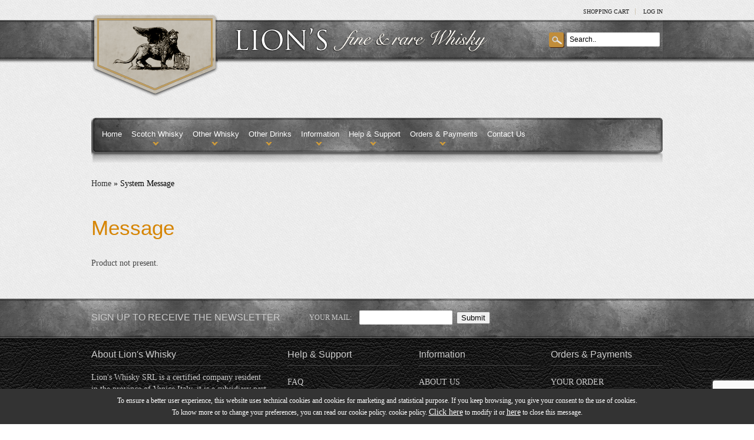

--- FILE ---
content_type: text/html; charset=UTF-8
request_url: http://www.lionswhisky.com/whisky/milton_duff___pluscarden_valley____25yo_decanter_with_box.php
body_size: 18802
content:
<!DOCTYPE html PUBLIC "-//W3C//DTD XHTML 1.0 Transitional//EN" "http://www.w3.org/TR/xhtml1/DTD/xhtml1-transitional.dtd">
<html xmlns="http://www.w3.org/1999/xhtml">
<head>
<meta http-equiv="Content-Type" content="text/html; charset=utf-8" />
<title>Lion's Whisky - System Message</title>
<meta name="Description" content="" />
<meta name="Keywords" content=""/>
<meta name="robots" content="all,noindex,follow" />
<meta name="rating" content="General" />
<meta name="language" content="it" />
<meta name="subject" content="servizi internet" />
<meta name="identifier" content="" />
<meta name="distribution" content="Global" />
<meta name="copyright" content="Copyright ©2012" />
<meta name="author" content="Alessio Troyli Graphik Design" />
<meta name="revisit-after" content="5 days" />
<link href="https://www.lionswhisky.com/css/style.css" type="text/css" rel="stylesheet" />
<link rel="stylesheet" href="https://www.lionswhisky.com/css/cloud-zoom.css" type="text/css" media="screen" />
<link href='http://fonts.googleapis.com/css?family=Oswald' rel='stylesheet' type='text/css' />
<script type="text/javascript" src="http://ajax.googleapis.com/ajax/libs/jquery/1.7/jquery.js"></script>
<script type="text/javascript" src="https://www.lionswhisky.com/js/jquery-ui-1.8.9.custom.min.js"></script>
<script type="text/javascript" src="https://www.lionswhisky.com/js/custom_scripts.js"></script>
</head>
<body>
<div id="container">
  <table width="100%" border="0" cellspacing="0" cellpadding="0">
    <tr>
      <td class="bg-line-top">&nbsp;</td>
      <td width="970" height="167" align="center" class="bg-line-top"><table width="970" border="0" cellspacing="0" cellpadding="0">
          <tr>
            <td width="215" height="167"><p><a href="https://www.lionswhisky.com/"><img src="https://www.lionswhisky.com/images/bg-logo-top.png" alt="Lion's Fine and rare Whisky" width="215" height="167" /></a></p></td>
            <td width="755"><table width="755" border="0" cellspacing="0" cellpadding="0">
                <tr>
                  <td width="755" height="35"><div class="shopLinks">
                      <ul class="links">
                      	<li class="first" ><a href="https://www.lionswhisky.com/carrello.php">SHOPPING  Cart</a></li>
<!--<li class="first" ><a href="https://www.lionswhisky.com/checkout2.php" title="Checkout" >Checkout</a></li>--><li class="last" ><a href="https://www.lionswhisky.com/login.php" title="Login" >Log in</a></li>                      </ul>
                    </div></td>
                </tr>
                <tr>
                  <td height="65"><table width="755" border="0" cellspacing="0" cellpadding="0">
                      <tr>
                        <td width="25" height="65">&nbsp;</td>
                        <td width="436"><img src="https://www.lionswhisky.com/images/scritta-logo.png" width="436" height="45" alt="Lion's Whisky" /></td>
                        <td><div id="search">
                            <script type="text/javascript">
	function inviaModuloCerca()
	{
		var cerca = document.ricerca.cerca.value;
		if ((cerca == "") || (cerca == "undefined") || (cerca == "Search..")) {
		   alert("Please insert the text.");
		   document.ricerca.cerca.value = '';
		   document.ricerca.cerca.focus();
		   return false;
		}
		//INVIA
		else {
			//document.ricerca.action = "/ricerca.php";
			document.ricerca.submit();
			return false;
		}
	}
</script>
<form name="ricerca" method="get" onsubmit="inviaModuloCerca(); return false;" action="/ricerca.php">
    <input type="text" onkeydown="this.style.color = '#000000';" onclick="this.value = '';" value="Search.." name="cerca"/>
    <a href="#" class="button-search" onclick="inviaModuloCerca(); return false;"></a>
</form>                            </div>
                        </td>
                      </tr>
                    </table></td>
                </tr>
                <tr>
                  <td height="67">&nbsp;</td>
                </tr>
              </table></td>
          </tr>
        </table></td>
      <td class="bg-line-top">&nbsp;</td>
    </tr>
    <tr>
      <td class="bg-line-top">&nbsp;</td>
      <td height="30" align="center">&nbsp;</td>
      <td class="bg-line-top">&nbsp;</td>
    </tr>
    <tr>
      <td height="80">&nbsp;</td>
      <td width="970" height="80">
      	<div class="menu">
  <ul id="topnav">
    <li><a href="https://www.lionswhisky.com/index.php">Home</a></li>
    <li><a href="#">Scotch Whisky</a>
      <ul class="children">
        <li><a href="https://www.lionswhisky.com/distillerie.php">Distilleries A-Z</a></li>
        <li><a href="https://www.lionswhisky.com/scotch-whisky/blended_whisky.php">Blended And Vatted</a></li><li><a href="https://www.lionswhisky.com/scotch-whisky/decanters.php">Ceramics And Decanters</a></li><li><a href="https://www.lionswhisky.com/scotch-whisky/single_malts.php">Single Malts</a></li><li><a href="https://www.lionswhisky.com/scotch-whisky/special_offers.php">Special Offers And Lots</a></li>      </ul>
    </li>
    <li><a href="#">Other Whisky</a>
      <ul class="children">
        <li><a href="https://www.lionswhisky.com/other-whisky/american_whiskey.php">American Whiskey</a></li><li><a href="https://www.lionswhisky.com/other-whisky/canadian_whisky.php">Canadian Whisky</a></li><li><a href="https://www.lionswhisky.com/other-whisky/irish_whiskey.php">Irish Whiskey</a></li><li><a href="https://www.lionswhisky.com/other-whisky/japanese_whiskey.php">Japanese Whisky</a></li><li><a href="https://www.lionswhisky.com/other-whisky/other_countries.php">Other Countries</a></li><li><a href="https://www.lionswhisky.com/other-whisky/swedish_whisky.php">Swedish Whisky</a></li>      </ul>
    </li>
    <li><a href="#">Other Drinks</a>
      <ul class="children">
        <li><a href="https://www.lionswhisky.com/other-drinks/cognac.php">Cognac & Armagnac</a></li><li><a href="https://www.lionswhisky.com/other-drinks/other.php">Other</a></li><li><a href="https://www.lionswhisky.com/other-drinks/porto.php">Porto</a></li><li><a href="https://www.lionswhisky.com/other-drinks/rum.php">Rum</a></li><li><a href="https://www.lionswhisky.com/other-drinks/wine.php">Wine</a></li>      </ul>
    </li>
    <li><a href="#">Information</a>
      <ul class="children">
        <li><a href="https://www.lionswhisky.com/information/about_us.php">About Us</a></li><li><a href="https://www.lionswhisky.com/delivery_charges.php">Delivery Charges</a></li><li><a href="https://www.lionswhisky.com/information/delivery_information.php">Delivery Information</a></li><li><a href="https://www.lionswhisky.com/information/privacy_statement.php">Privacy Statement</a></li><li><a href="https://www.lionswhisky.com/information/terms_and_conditions.php">Terms And Conditions</a></li>      </ul>
    </li>
    <li><a href="#">Help &amp; Support</a>
      <ul class="children">
        <li><a href="https://www.lionswhisky.com/faq.php">Faq</a></li>
        <li><a href="https://www.lionswhisky.com/navigate_site.php">How to navigate this site</a></li>
        <li><a href="https://www.lionswhisky.com/feedback.php">Customer's Feedback</a></li>
        <li><a href="https://www.lionswhisky.com/contatti.php">Contact Us</a></li>
      </ul>
    </li>
    <li><a href="#">Orders &amp; Payments</a>
      <ul class="children">
        <li><a href="https://www.lionswhisky.com/carrello.php">Your order</a></li>
        <li><a href="https://www.lionswhisky.com/payment-options.php">Payment Options</a></li>
        <li><a href="https://www.lionswhisky.com/information/privacy_statement.php">Security and Privacy</a></li>
      </ul>
    </li>
    <li><a href="https://www.lionswhisky.com/contatti.php">Contact Us</a></li>
  </ul>
</div>      </td>
      <td height="80">&nbsp;</td>
    </tr>
    <tr>
      <td></td>
      <td width="970">&nbsp;</td>
      <td></td>
    </tr>
    <tr>
      <td></td>
      <td height="30"><div class="breadcrumb"> <a href="https://www.lionswhisky.com/">Home</a> &raquo; System Message</div></td>
      <td>&nbsp;</td>
    </tr>
    <tr>
      <td></td>
      <td height="30" align="center">&nbsp;</td>
      <td>&nbsp;</td>
    </tr>
    <tr>
      <td></td>
      <td width="970" align="left">
        <table width="970" border="0" cellspacing="0" cellpadding="0">
            <tr>
	            <td><h2 class="heading-title"><span>Message</span></h2></td>
            </tr>
            <tr>
            	<td>
                    <p>Product not present.</p>
                </td>
			</tr>
        </table>
      </td>
      <td>&nbsp;</td>
    </tr>
    <tr>
      <td></td>
      <td height="50" align="center">&nbsp;</td>
      <td>&nbsp;</td>
    </tr>
  </table>
</div>
<div id="footer" align="center">
  <table width="100%" border="0" cellspacing="0" cellpadding="0">
  <tr>
    <td>&nbsp;</td>
    <td width="970" height="400" valign="top"><table width="970" border="0" cellspacing="0" cellpadding="0">
        <tr>
          <td height="65"><!--<script src="https://www.lionswhisky.com/js/jquery-3.2.1.slim.min.js"></script>-->
<script src="https://www.google.com/recaptcha/api.js?render=6LdRXsIUAAAAAMpXQN3y4Ou3MvhGdB9yxLEYLOdn"></script>
<script type="text/javascript" src="https://www.lionswhisky.com/js/nl.js"></script>
<script>
grecaptcha.ready(function () {              
    grecaptcha.execute('6LdRXsIUAAAAAMpXQN3y4Ou3MvhGdB9yxLEYLOdn', 
    { action: 'contact' }).then(function (token) {                  
        var recaptchaResponse = document.getElementById('recaptchaResponse');                  
        recaptchaResponse.value = token;              
      });          
});
/*
function onSubmit(token) {
  document.modulo_nl.action = "inviaNl.php";
  document.modulo_nl.submit();
}

function validate(event) {
    event.preventDefault();
    if (!inviaModuloNl()) {
        return false;
    } else {
      document.modulo_nl.action = "inviaNl.php";
      document.modulo_nl.submit();
    }
}

function onload() {
    var element = document.getElementById('btnsubmitContatti');
    element.onclick = validate;
}

onload();
*/
</script>
<form name="modulo_nl" method="post" action="/inviaNl.php" onsubmit="inviaModuloNl(); return false;">
<table width="970" border="0" cellspacing="0" cellpadding="0">
    <tr>
      <td width="370" height="65"><h4>SIGN UP TO RECEIVE THE NEWSLETTER </h4></td>
      <td width="250">
        <div class="form"> <span class="label">YOUR MAIL:&nbsp;&nbsp;&nbsp;</span>
            <input type="hidden" name="recaptcha_response" id="recaptchaResponse" value="">
            <input type="text" value="" name="email"/>
        </div>
      </td>
      <td>
        <div class="buttons">
            <div class="left">
                <button type="submit" class="button-newsletter" id="btnsubmitContatti" onsubmit="inviaModuloNl(); return false;">Submit</button>
            </div>
        </div>
      </td>
    </tr>
</table>
</form></td>
        </tr>
        <tr>
          <td height="300"><table width="970" border="0" cellspacing="0" cellpadding="0">
              <tr>
                <td width="300" height="250" valign="top"><h3>About Lion's Whisky </h3>
                  <p>Lion's Whisky SRL is a certified company resident in the province of Venice Italy, it is a subsidiary part of a Holding comprising over 1000 employees and was born out of the passion for Whisky that Diego Sandrin, President and owner of the Company, has since 1979, year in which he has started collecting Whisky.</p>
                  <a href="http://www.facebook.com/LionsWhisky" target="_blank" onclick="_gaq.push(['_trackEvent','link esterno','Facebook', 'Facebook Link']); _gaq.push(['b._trackEvent','link esterno','Facebook', 'Facebook Link']);"><img src="https://www.lionswhisky.com/images/facebook-button.png" alt="Lion's Whisky on Facebook" width="164" height="45" border="0" /></a><a href="http://www.iconsofwhisky.com/2016/restofworld/" onclick="_gaq.push(['_trackEvent','link esterno','iconsofwhisky', 'iconsofwhisky Link']); _gaq.push(['b._trackEvent','link esterno','iconsofwhisky', 'iconsofwhisky Link']);" target="_blank"><img class="award_footer" src="https://www.lionswhisky.com/images/icon_1.jpg"></a></td>
                <td>&nbsp;</td>
                <td width="190" valign="top"><h3>Help &amp; Support</h3>
                  <ul class="footer">
                    <li><a href="https://www.lionswhisky.com/faq.php">FAQ</a></li>
                    <li><a href="https://www.lionswhisky.com/navigate_site.php">How to navigate this site</a></li>
                    <li><a href="https://www.lionswhisky.com/contatti.php">Contact Us</a></li>
                  </ul></td>
                <td valign="top">&nbsp;</td>
                <td width="190" valign="top"><h3>Information</h3>
                  <ul class="footer">
                    <li><a href="https://www.lionswhisky.com/information/about_us.php">About us</a></li><li><a href="https://www.lionswhisky.com/delivery_charges.php">Delivery Charges</a></li><li><a href="https://www.lionswhisky.com/information/delivery_information.php">Delivery Information</a></li><li><a href="https://www.lionswhisky.com/information/privacy_statement.php">Privacy statement</a></li><li><a href="https://www.lionswhisky.com/information/terms_and_conditions.php">Terms and conditions</a></li>                  </ul></td>
                <td>&nbsp;</td>
                <td width="190" valign="top"><h3>Orders &amp; Payments</h3>
                  <ul class="footer">
                    <li><a href="https://www.lionswhisky.com/carrello.php">Your order</a></li>
                    <li><a href="https://www.lionswhisky.com/payment-options.php">Payment Options</a></li>
                    <li><a href="https://www.lionswhisky.com/information/privacy_statement.php">Security &amp; Privacy</a></li>
                  </ul></td>
              </tr>
            </table></td>
        </tr>
        <tr>
          <td height="35"><p class="footer-copy">&copy; 2013 Lion's Whisky. All rights reserved.  - VAT IT04101420273 - Codice fiscale Registro Imprese VE  04101420273 - R.E.A. VE - 365441 - Capitale sociale 10.000,00 i.v.<br />
              <a href="http://www.graphikdesign.it/" target="_blank">Web designer</a> - development by <a href="https://www.abdigital.ch/" target="_blank">AB Digital</a><br><a href="https://www.lionswhisky.com/cookie.php">Change your cookie preferences</a></p>
            <p>&nbsp;</p></td>
        </tr>
      </table></td>
    <td>&nbsp;</td>
  </tr>
</table>
<style>
.scrollup {
    width: 40px;
    height: 40px;
    position: fixed;
    bottom: 50px;
    right: 100px;
    display: none;
    text-indent: -9999px;
    background: url('https://www.lionswhisky.com/images/icon_top.png') no-repeat;
    background-color: #000;
}
</style>
<script type="text/javascript">
/*
$(document).ready(function() {
    $(window).scroll(function() {
		if ($(this).scrollTop() > 100)
			$('.scrollup').fadeIn();
		else
			$('.scrollup').fadeOut();
    });
});

$('.scrollup').click(function () {
	$("html, body").animate({
		scrollTop: 0
	}, 600);
	return false;
});
*/
</script>

<a href="#" class="scrollup" title="Go to Top">Scroll To Top</a>

<style>
.show_banner_cookies {
	position: fixed;
	bottom: 0px;
	width: 100%;
	background: #CFC09D;
	text-align: center;
	z-index: 1000;
	padding: 10px 0px;
	left: 0px;
}
</style>
<div class="show_banner_cookies" style="position: fixed;   bottom: 0px;   width: 100%;   background: #333;   color: #FFF;   text-align: center;   z-index: 1000;    padding: 10px 0px;    left: 0px;    font-size: 12px;" id="show_banner_cookies">To ensure a better user experience, this website uses technical cookies and cookies for marketing and statistical purpose. If you keep browsing, you give your consent to the use of cookies.<br> To know more or to change your preferences, you can read our cookie policy. 
  cookie policy. <a href="https://www.lionswhisky.com/cookie.php" class="inline cboxElement" style="color:#FFF" onclick="chiudi(1); return false;" >Click here</a> to modify it or <a style="color:#FFF" href="" onclick="chiudi(0); return false;" >here</a> to close this message.
</div>
<!--<script type="text/javascript" src="http://ajax.googleapis.com/ajax/libs/jquery/1.11.2/jquery.min.js"></script>-->
<script>
$(document).ready(function() {
	chiudi(2); //attiva i cookie senza chiudere la barra
    $(window).scroll(function() {
		chiudi(0);
    });
	//dataLayer.push({'event': 'cookie_abdigital'});
});
	
function chiudi(val)
{
	//val==0 chiudo la barra e attivo i cookie
	//val==1 chiudo la barra, attivo i cookie e rimando alla pagina di modifica cookie
	//val==2 attivo i cookie ma non chiudo la barra	  
	  	jQuery.ajax({
		url: "https://www.lionswhisky.com/cookie.php",
		type: "POST",
		data: "cookieindex=si",
		dataType: "html",
		success: function(data){
			if(val!=2)
				if (data == "ok")
					document.getElementById('show_banner_cookies').style.display = "none";
			}
		});
		if(val=="1"){
			location.href = 'https://www.lionswhisky.com/cookie.php';
		}
}
</script>
<script type="text/javascript">
  var _gaq = _gaq || [];
  _gaq.push(
  ['_setAccount', 'UA-9408546-21'],
  ['_trackPageview'],
  ['b._setAccount', 'UA-40332628-1'],
  ['b._trackPageview']);
    _gaq.push (['_gat._anonymizeIp']);
    (function() {
    var ga = document.createElement('script'); ga.type = 'text/javascript'; ga.async = true;
    ga.src = ('https:' == document.location.protocol ? 'https://' : 'http://') + 'stats.g.doubleclick.net/dc.js';
    var s = document.getElementsByTagName('script')[0]; s.parentNode.insertBefore(ga, s);
  })();
</script>

<!--<script type="text/javascript" src="http://ajax.googleapis.com/ajax/libs/jquery/1.11.2/jquery.min.js"></script>-->
<script type="text/javascript">
	function setCookie(c_name,value,exdays)
	{
		var exdate=new Date();
		exdate.setDate(exdate.getDate() + exdays);
		var c_value=escape(value) + ((exdays==null) ? "" : "; expires="+exdate.toUTCString());
		document.cookie=c_name + "=" + c_value;
	}
	
	function getCookie(c_name)
	{
		var c_value = document.cookie;
		var c_start = c_value.indexOf(" " + c_name + "=");
		if (c_start == -1)
			c_start = c_value.indexOf(c_name + "=");
		if (c_start == -1)
			c_value = null;
		else
		{
			c_start = c_value.indexOf("=", c_start) + 1;
			var c_end = c_value.indexOf(";", c_start);
			if (c_end == -1)
				c_end = c_value.length;
			c_value = unescape(c_value.substring(c_start,c_end));
		}
		return c_value;
	}
	</script>
	</div>
</body>
</html>

--- FILE ---
content_type: text/html; charset=utf-8
request_url: https://www.google.com/recaptcha/api2/anchor?ar=1&k=6LdRXsIUAAAAAMpXQN3y4Ou3MvhGdB9yxLEYLOdn&co=aHR0cDovL3d3dy5saW9uc3doaXNreS5jb206ODA.&hl=en&v=PoyoqOPhxBO7pBk68S4YbpHZ&size=invisible&anchor-ms=20000&execute-ms=30000&cb=1cjhqao9mz8a
body_size: 48806
content:
<!DOCTYPE HTML><html dir="ltr" lang="en"><head><meta http-equiv="Content-Type" content="text/html; charset=UTF-8">
<meta http-equiv="X-UA-Compatible" content="IE=edge">
<title>reCAPTCHA</title>
<style type="text/css">
/* cyrillic-ext */
@font-face {
  font-family: 'Roboto';
  font-style: normal;
  font-weight: 400;
  font-stretch: 100%;
  src: url(//fonts.gstatic.com/s/roboto/v48/KFO7CnqEu92Fr1ME7kSn66aGLdTylUAMa3GUBHMdazTgWw.woff2) format('woff2');
  unicode-range: U+0460-052F, U+1C80-1C8A, U+20B4, U+2DE0-2DFF, U+A640-A69F, U+FE2E-FE2F;
}
/* cyrillic */
@font-face {
  font-family: 'Roboto';
  font-style: normal;
  font-weight: 400;
  font-stretch: 100%;
  src: url(//fonts.gstatic.com/s/roboto/v48/KFO7CnqEu92Fr1ME7kSn66aGLdTylUAMa3iUBHMdazTgWw.woff2) format('woff2');
  unicode-range: U+0301, U+0400-045F, U+0490-0491, U+04B0-04B1, U+2116;
}
/* greek-ext */
@font-face {
  font-family: 'Roboto';
  font-style: normal;
  font-weight: 400;
  font-stretch: 100%;
  src: url(//fonts.gstatic.com/s/roboto/v48/KFO7CnqEu92Fr1ME7kSn66aGLdTylUAMa3CUBHMdazTgWw.woff2) format('woff2');
  unicode-range: U+1F00-1FFF;
}
/* greek */
@font-face {
  font-family: 'Roboto';
  font-style: normal;
  font-weight: 400;
  font-stretch: 100%;
  src: url(//fonts.gstatic.com/s/roboto/v48/KFO7CnqEu92Fr1ME7kSn66aGLdTylUAMa3-UBHMdazTgWw.woff2) format('woff2');
  unicode-range: U+0370-0377, U+037A-037F, U+0384-038A, U+038C, U+038E-03A1, U+03A3-03FF;
}
/* math */
@font-face {
  font-family: 'Roboto';
  font-style: normal;
  font-weight: 400;
  font-stretch: 100%;
  src: url(//fonts.gstatic.com/s/roboto/v48/KFO7CnqEu92Fr1ME7kSn66aGLdTylUAMawCUBHMdazTgWw.woff2) format('woff2');
  unicode-range: U+0302-0303, U+0305, U+0307-0308, U+0310, U+0312, U+0315, U+031A, U+0326-0327, U+032C, U+032F-0330, U+0332-0333, U+0338, U+033A, U+0346, U+034D, U+0391-03A1, U+03A3-03A9, U+03B1-03C9, U+03D1, U+03D5-03D6, U+03F0-03F1, U+03F4-03F5, U+2016-2017, U+2034-2038, U+203C, U+2040, U+2043, U+2047, U+2050, U+2057, U+205F, U+2070-2071, U+2074-208E, U+2090-209C, U+20D0-20DC, U+20E1, U+20E5-20EF, U+2100-2112, U+2114-2115, U+2117-2121, U+2123-214F, U+2190, U+2192, U+2194-21AE, U+21B0-21E5, U+21F1-21F2, U+21F4-2211, U+2213-2214, U+2216-22FF, U+2308-230B, U+2310, U+2319, U+231C-2321, U+2336-237A, U+237C, U+2395, U+239B-23B7, U+23D0, U+23DC-23E1, U+2474-2475, U+25AF, U+25B3, U+25B7, U+25BD, U+25C1, U+25CA, U+25CC, U+25FB, U+266D-266F, U+27C0-27FF, U+2900-2AFF, U+2B0E-2B11, U+2B30-2B4C, U+2BFE, U+3030, U+FF5B, U+FF5D, U+1D400-1D7FF, U+1EE00-1EEFF;
}
/* symbols */
@font-face {
  font-family: 'Roboto';
  font-style: normal;
  font-weight: 400;
  font-stretch: 100%;
  src: url(//fonts.gstatic.com/s/roboto/v48/KFO7CnqEu92Fr1ME7kSn66aGLdTylUAMaxKUBHMdazTgWw.woff2) format('woff2');
  unicode-range: U+0001-000C, U+000E-001F, U+007F-009F, U+20DD-20E0, U+20E2-20E4, U+2150-218F, U+2190, U+2192, U+2194-2199, U+21AF, U+21E6-21F0, U+21F3, U+2218-2219, U+2299, U+22C4-22C6, U+2300-243F, U+2440-244A, U+2460-24FF, U+25A0-27BF, U+2800-28FF, U+2921-2922, U+2981, U+29BF, U+29EB, U+2B00-2BFF, U+4DC0-4DFF, U+FFF9-FFFB, U+10140-1018E, U+10190-1019C, U+101A0, U+101D0-101FD, U+102E0-102FB, U+10E60-10E7E, U+1D2C0-1D2D3, U+1D2E0-1D37F, U+1F000-1F0FF, U+1F100-1F1AD, U+1F1E6-1F1FF, U+1F30D-1F30F, U+1F315, U+1F31C, U+1F31E, U+1F320-1F32C, U+1F336, U+1F378, U+1F37D, U+1F382, U+1F393-1F39F, U+1F3A7-1F3A8, U+1F3AC-1F3AF, U+1F3C2, U+1F3C4-1F3C6, U+1F3CA-1F3CE, U+1F3D4-1F3E0, U+1F3ED, U+1F3F1-1F3F3, U+1F3F5-1F3F7, U+1F408, U+1F415, U+1F41F, U+1F426, U+1F43F, U+1F441-1F442, U+1F444, U+1F446-1F449, U+1F44C-1F44E, U+1F453, U+1F46A, U+1F47D, U+1F4A3, U+1F4B0, U+1F4B3, U+1F4B9, U+1F4BB, U+1F4BF, U+1F4C8-1F4CB, U+1F4D6, U+1F4DA, U+1F4DF, U+1F4E3-1F4E6, U+1F4EA-1F4ED, U+1F4F7, U+1F4F9-1F4FB, U+1F4FD-1F4FE, U+1F503, U+1F507-1F50B, U+1F50D, U+1F512-1F513, U+1F53E-1F54A, U+1F54F-1F5FA, U+1F610, U+1F650-1F67F, U+1F687, U+1F68D, U+1F691, U+1F694, U+1F698, U+1F6AD, U+1F6B2, U+1F6B9-1F6BA, U+1F6BC, U+1F6C6-1F6CF, U+1F6D3-1F6D7, U+1F6E0-1F6EA, U+1F6F0-1F6F3, U+1F6F7-1F6FC, U+1F700-1F7FF, U+1F800-1F80B, U+1F810-1F847, U+1F850-1F859, U+1F860-1F887, U+1F890-1F8AD, U+1F8B0-1F8BB, U+1F8C0-1F8C1, U+1F900-1F90B, U+1F93B, U+1F946, U+1F984, U+1F996, U+1F9E9, U+1FA00-1FA6F, U+1FA70-1FA7C, U+1FA80-1FA89, U+1FA8F-1FAC6, U+1FACE-1FADC, U+1FADF-1FAE9, U+1FAF0-1FAF8, U+1FB00-1FBFF;
}
/* vietnamese */
@font-face {
  font-family: 'Roboto';
  font-style: normal;
  font-weight: 400;
  font-stretch: 100%;
  src: url(//fonts.gstatic.com/s/roboto/v48/KFO7CnqEu92Fr1ME7kSn66aGLdTylUAMa3OUBHMdazTgWw.woff2) format('woff2');
  unicode-range: U+0102-0103, U+0110-0111, U+0128-0129, U+0168-0169, U+01A0-01A1, U+01AF-01B0, U+0300-0301, U+0303-0304, U+0308-0309, U+0323, U+0329, U+1EA0-1EF9, U+20AB;
}
/* latin-ext */
@font-face {
  font-family: 'Roboto';
  font-style: normal;
  font-weight: 400;
  font-stretch: 100%;
  src: url(//fonts.gstatic.com/s/roboto/v48/KFO7CnqEu92Fr1ME7kSn66aGLdTylUAMa3KUBHMdazTgWw.woff2) format('woff2');
  unicode-range: U+0100-02BA, U+02BD-02C5, U+02C7-02CC, U+02CE-02D7, U+02DD-02FF, U+0304, U+0308, U+0329, U+1D00-1DBF, U+1E00-1E9F, U+1EF2-1EFF, U+2020, U+20A0-20AB, U+20AD-20C0, U+2113, U+2C60-2C7F, U+A720-A7FF;
}
/* latin */
@font-face {
  font-family: 'Roboto';
  font-style: normal;
  font-weight: 400;
  font-stretch: 100%;
  src: url(//fonts.gstatic.com/s/roboto/v48/KFO7CnqEu92Fr1ME7kSn66aGLdTylUAMa3yUBHMdazQ.woff2) format('woff2');
  unicode-range: U+0000-00FF, U+0131, U+0152-0153, U+02BB-02BC, U+02C6, U+02DA, U+02DC, U+0304, U+0308, U+0329, U+2000-206F, U+20AC, U+2122, U+2191, U+2193, U+2212, U+2215, U+FEFF, U+FFFD;
}
/* cyrillic-ext */
@font-face {
  font-family: 'Roboto';
  font-style: normal;
  font-weight: 500;
  font-stretch: 100%;
  src: url(//fonts.gstatic.com/s/roboto/v48/KFO7CnqEu92Fr1ME7kSn66aGLdTylUAMa3GUBHMdazTgWw.woff2) format('woff2');
  unicode-range: U+0460-052F, U+1C80-1C8A, U+20B4, U+2DE0-2DFF, U+A640-A69F, U+FE2E-FE2F;
}
/* cyrillic */
@font-face {
  font-family: 'Roboto';
  font-style: normal;
  font-weight: 500;
  font-stretch: 100%;
  src: url(//fonts.gstatic.com/s/roboto/v48/KFO7CnqEu92Fr1ME7kSn66aGLdTylUAMa3iUBHMdazTgWw.woff2) format('woff2');
  unicode-range: U+0301, U+0400-045F, U+0490-0491, U+04B0-04B1, U+2116;
}
/* greek-ext */
@font-face {
  font-family: 'Roboto';
  font-style: normal;
  font-weight: 500;
  font-stretch: 100%;
  src: url(//fonts.gstatic.com/s/roboto/v48/KFO7CnqEu92Fr1ME7kSn66aGLdTylUAMa3CUBHMdazTgWw.woff2) format('woff2');
  unicode-range: U+1F00-1FFF;
}
/* greek */
@font-face {
  font-family: 'Roboto';
  font-style: normal;
  font-weight: 500;
  font-stretch: 100%;
  src: url(//fonts.gstatic.com/s/roboto/v48/KFO7CnqEu92Fr1ME7kSn66aGLdTylUAMa3-UBHMdazTgWw.woff2) format('woff2');
  unicode-range: U+0370-0377, U+037A-037F, U+0384-038A, U+038C, U+038E-03A1, U+03A3-03FF;
}
/* math */
@font-face {
  font-family: 'Roboto';
  font-style: normal;
  font-weight: 500;
  font-stretch: 100%;
  src: url(//fonts.gstatic.com/s/roboto/v48/KFO7CnqEu92Fr1ME7kSn66aGLdTylUAMawCUBHMdazTgWw.woff2) format('woff2');
  unicode-range: U+0302-0303, U+0305, U+0307-0308, U+0310, U+0312, U+0315, U+031A, U+0326-0327, U+032C, U+032F-0330, U+0332-0333, U+0338, U+033A, U+0346, U+034D, U+0391-03A1, U+03A3-03A9, U+03B1-03C9, U+03D1, U+03D5-03D6, U+03F0-03F1, U+03F4-03F5, U+2016-2017, U+2034-2038, U+203C, U+2040, U+2043, U+2047, U+2050, U+2057, U+205F, U+2070-2071, U+2074-208E, U+2090-209C, U+20D0-20DC, U+20E1, U+20E5-20EF, U+2100-2112, U+2114-2115, U+2117-2121, U+2123-214F, U+2190, U+2192, U+2194-21AE, U+21B0-21E5, U+21F1-21F2, U+21F4-2211, U+2213-2214, U+2216-22FF, U+2308-230B, U+2310, U+2319, U+231C-2321, U+2336-237A, U+237C, U+2395, U+239B-23B7, U+23D0, U+23DC-23E1, U+2474-2475, U+25AF, U+25B3, U+25B7, U+25BD, U+25C1, U+25CA, U+25CC, U+25FB, U+266D-266F, U+27C0-27FF, U+2900-2AFF, U+2B0E-2B11, U+2B30-2B4C, U+2BFE, U+3030, U+FF5B, U+FF5D, U+1D400-1D7FF, U+1EE00-1EEFF;
}
/* symbols */
@font-face {
  font-family: 'Roboto';
  font-style: normal;
  font-weight: 500;
  font-stretch: 100%;
  src: url(//fonts.gstatic.com/s/roboto/v48/KFO7CnqEu92Fr1ME7kSn66aGLdTylUAMaxKUBHMdazTgWw.woff2) format('woff2');
  unicode-range: U+0001-000C, U+000E-001F, U+007F-009F, U+20DD-20E0, U+20E2-20E4, U+2150-218F, U+2190, U+2192, U+2194-2199, U+21AF, U+21E6-21F0, U+21F3, U+2218-2219, U+2299, U+22C4-22C6, U+2300-243F, U+2440-244A, U+2460-24FF, U+25A0-27BF, U+2800-28FF, U+2921-2922, U+2981, U+29BF, U+29EB, U+2B00-2BFF, U+4DC0-4DFF, U+FFF9-FFFB, U+10140-1018E, U+10190-1019C, U+101A0, U+101D0-101FD, U+102E0-102FB, U+10E60-10E7E, U+1D2C0-1D2D3, U+1D2E0-1D37F, U+1F000-1F0FF, U+1F100-1F1AD, U+1F1E6-1F1FF, U+1F30D-1F30F, U+1F315, U+1F31C, U+1F31E, U+1F320-1F32C, U+1F336, U+1F378, U+1F37D, U+1F382, U+1F393-1F39F, U+1F3A7-1F3A8, U+1F3AC-1F3AF, U+1F3C2, U+1F3C4-1F3C6, U+1F3CA-1F3CE, U+1F3D4-1F3E0, U+1F3ED, U+1F3F1-1F3F3, U+1F3F5-1F3F7, U+1F408, U+1F415, U+1F41F, U+1F426, U+1F43F, U+1F441-1F442, U+1F444, U+1F446-1F449, U+1F44C-1F44E, U+1F453, U+1F46A, U+1F47D, U+1F4A3, U+1F4B0, U+1F4B3, U+1F4B9, U+1F4BB, U+1F4BF, U+1F4C8-1F4CB, U+1F4D6, U+1F4DA, U+1F4DF, U+1F4E3-1F4E6, U+1F4EA-1F4ED, U+1F4F7, U+1F4F9-1F4FB, U+1F4FD-1F4FE, U+1F503, U+1F507-1F50B, U+1F50D, U+1F512-1F513, U+1F53E-1F54A, U+1F54F-1F5FA, U+1F610, U+1F650-1F67F, U+1F687, U+1F68D, U+1F691, U+1F694, U+1F698, U+1F6AD, U+1F6B2, U+1F6B9-1F6BA, U+1F6BC, U+1F6C6-1F6CF, U+1F6D3-1F6D7, U+1F6E0-1F6EA, U+1F6F0-1F6F3, U+1F6F7-1F6FC, U+1F700-1F7FF, U+1F800-1F80B, U+1F810-1F847, U+1F850-1F859, U+1F860-1F887, U+1F890-1F8AD, U+1F8B0-1F8BB, U+1F8C0-1F8C1, U+1F900-1F90B, U+1F93B, U+1F946, U+1F984, U+1F996, U+1F9E9, U+1FA00-1FA6F, U+1FA70-1FA7C, U+1FA80-1FA89, U+1FA8F-1FAC6, U+1FACE-1FADC, U+1FADF-1FAE9, U+1FAF0-1FAF8, U+1FB00-1FBFF;
}
/* vietnamese */
@font-face {
  font-family: 'Roboto';
  font-style: normal;
  font-weight: 500;
  font-stretch: 100%;
  src: url(//fonts.gstatic.com/s/roboto/v48/KFO7CnqEu92Fr1ME7kSn66aGLdTylUAMa3OUBHMdazTgWw.woff2) format('woff2');
  unicode-range: U+0102-0103, U+0110-0111, U+0128-0129, U+0168-0169, U+01A0-01A1, U+01AF-01B0, U+0300-0301, U+0303-0304, U+0308-0309, U+0323, U+0329, U+1EA0-1EF9, U+20AB;
}
/* latin-ext */
@font-face {
  font-family: 'Roboto';
  font-style: normal;
  font-weight: 500;
  font-stretch: 100%;
  src: url(//fonts.gstatic.com/s/roboto/v48/KFO7CnqEu92Fr1ME7kSn66aGLdTylUAMa3KUBHMdazTgWw.woff2) format('woff2');
  unicode-range: U+0100-02BA, U+02BD-02C5, U+02C7-02CC, U+02CE-02D7, U+02DD-02FF, U+0304, U+0308, U+0329, U+1D00-1DBF, U+1E00-1E9F, U+1EF2-1EFF, U+2020, U+20A0-20AB, U+20AD-20C0, U+2113, U+2C60-2C7F, U+A720-A7FF;
}
/* latin */
@font-face {
  font-family: 'Roboto';
  font-style: normal;
  font-weight: 500;
  font-stretch: 100%;
  src: url(//fonts.gstatic.com/s/roboto/v48/KFO7CnqEu92Fr1ME7kSn66aGLdTylUAMa3yUBHMdazQ.woff2) format('woff2');
  unicode-range: U+0000-00FF, U+0131, U+0152-0153, U+02BB-02BC, U+02C6, U+02DA, U+02DC, U+0304, U+0308, U+0329, U+2000-206F, U+20AC, U+2122, U+2191, U+2193, U+2212, U+2215, U+FEFF, U+FFFD;
}
/* cyrillic-ext */
@font-face {
  font-family: 'Roboto';
  font-style: normal;
  font-weight: 900;
  font-stretch: 100%;
  src: url(//fonts.gstatic.com/s/roboto/v48/KFO7CnqEu92Fr1ME7kSn66aGLdTylUAMa3GUBHMdazTgWw.woff2) format('woff2');
  unicode-range: U+0460-052F, U+1C80-1C8A, U+20B4, U+2DE0-2DFF, U+A640-A69F, U+FE2E-FE2F;
}
/* cyrillic */
@font-face {
  font-family: 'Roboto';
  font-style: normal;
  font-weight: 900;
  font-stretch: 100%;
  src: url(//fonts.gstatic.com/s/roboto/v48/KFO7CnqEu92Fr1ME7kSn66aGLdTylUAMa3iUBHMdazTgWw.woff2) format('woff2');
  unicode-range: U+0301, U+0400-045F, U+0490-0491, U+04B0-04B1, U+2116;
}
/* greek-ext */
@font-face {
  font-family: 'Roboto';
  font-style: normal;
  font-weight: 900;
  font-stretch: 100%;
  src: url(//fonts.gstatic.com/s/roboto/v48/KFO7CnqEu92Fr1ME7kSn66aGLdTylUAMa3CUBHMdazTgWw.woff2) format('woff2');
  unicode-range: U+1F00-1FFF;
}
/* greek */
@font-face {
  font-family: 'Roboto';
  font-style: normal;
  font-weight: 900;
  font-stretch: 100%;
  src: url(//fonts.gstatic.com/s/roboto/v48/KFO7CnqEu92Fr1ME7kSn66aGLdTylUAMa3-UBHMdazTgWw.woff2) format('woff2');
  unicode-range: U+0370-0377, U+037A-037F, U+0384-038A, U+038C, U+038E-03A1, U+03A3-03FF;
}
/* math */
@font-face {
  font-family: 'Roboto';
  font-style: normal;
  font-weight: 900;
  font-stretch: 100%;
  src: url(//fonts.gstatic.com/s/roboto/v48/KFO7CnqEu92Fr1ME7kSn66aGLdTylUAMawCUBHMdazTgWw.woff2) format('woff2');
  unicode-range: U+0302-0303, U+0305, U+0307-0308, U+0310, U+0312, U+0315, U+031A, U+0326-0327, U+032C, U+032F-0330, U+0332-0333, U+0338, U+033A, U+0346, U+034D, U+0391-03A1, U+03A3-03A9, U+03B1-03C9, U+03D1, U+03D5-03D6, U+03F0-03F1, U+03F4-03F5, U+2016-2017, U+2034-2038, U+203C, U+2040, U+2043, U+2047, U+2050, U+2057, U+205F, U+2070-2071, U+2074-208E, U+2090-209C, U+20D0-20DC, U+20E1, U+20E5-20EF, U+2100-2112, U+2114-2115, U+2117-2121, U+2123-214F, U+2190, U+2192, U+2194-21AE, U+21B0-21E5, U+21F1-21F2, U+21F4-2211, U+2213-2214, U+2216-22FF, U+2308-230B, U+2310, U+2319, U+231C-2321, U+2336-237A, U+237C, U+2395, U+239B-23B7, U+23D0, U+23DC-23E1, U+2474-2475, U+25AF, U+25B3, U+25B7, U+25BD, U+25C1, U+25CA, U+25CC, U+25FB, U+266D-266F, U+27C0-27FF, U+2900-2AFF, U+2B0E-2B11, U+2B30-2B4C, U+2BFE, U+3030, U+FF5B, U+FF5D, U+1D400-1D7FF, U+1EE00-1EEFF;
}
/* symbols */
@font-face {
  font-family: 'Roboto';
  font-style: normal;
  font-weight: 900;
  font-stretch: 100%;
  src: url(//fonts.gstatic.com/s/roboto/v48/KFO7CnqEu92Fr1ME7kSn66aGLdTylUAMaxKUBHMdazTgWw.woff2) format('woff2');
  unicode-range: U+0001-000C, U+000E-001F, U+007F-009F, U+20DD-20E0, U+20E2-20E4, U+2150-218F, U+2190, U+2192, U+2194-2199, U+21AF, U+21E6-21F0, U+21F3, U+2218-2219, U+2299, U+22C4-22C6, U+2300-243F, U+2440-244A, U+2460-24FF, U+25A0-27BF, U+2800-28FF, U+2921-2922, U+2981, U+29BF, U+29EB, U+2B00-2BFF, U+4DC0-4DFF, U+FFF9-FFFB, U+10140-1018E, U+10190-1019C, U+101A0, U+101D0-101FD, U+102E0-102FB, U+10E60-10E7E, U+1D2C0-1D2D3, U+1D2E0-1D37F, U+1F000-1F0FF, U+1F100-1F1AD, U+1F1E6-1F1FF, U+1F30D-1F30F, U+1F315, U+1F31C, U+1F31E, U+1F320-1F32C, U+1F336, U+1F378, U+1F37D, U+1F382, U+1F393-1F39F, U+1F3A7-1F3A8, U+1F3AC-1F3AF, U+1F3C2, U+1F3C4-1F3C6, U+1F3CA-1F3CE, U+1F3D4-1F3E0, U+1F3ED, U+1F3F1-1F3F3, U+1F3F5-1F3F7, U+1F408, U+1F415, U+1F41F, U+1F426, U+1F43F, U+1F441-1F442, U+1F444, U+1F446-1F449, U+1F44C-1F44E, U+1F453, U+1F46A, U+1F47D, U+1F4A3, U+1F4B0, U+1F4B3, U+1F4B9, U+1F4BB, U+1F4BF, U+1F4C8-1F4CB, U+1F4D6, U+1F4DA, U+1F4DF, U+1F4E3-1F4E6, U+1F4EA-1F4ED, U+1F4F7, U+1F4F9-1F4FB, U+1F4FD-1F4FE, U+1F503, U+1F507-1F50B, U+1F50D, U+1F512-1F513, U+1F53E-1F54A, U+1F54F-1F5FA, U+1F610, U+1F650-1F67F, U+1F687, U+1F68D, U+1F691, U+1F694, U+1F698, U+1F6AD, U+1F6B2, U+1F6B9-1F6BA, U+1F6BC, U+1F6C6-1F6CF, U+1F6D3-1F6D7, U+1F6E0-1F6EA, U+1F6F0-1F6F3, U+1F6F7-1F6FC, U+1F700-1F7FF, U+1F800-1F80B, U+1F810-1F847, U+1F850-1F859, U+1F860-1F887, U+1F890-1F8AD, U+1F8B0-1F8BB, U+1F8C0-1F8C1, U+1F900-1F90B, U+1F93B, U+1F946, U+1F984, U+1F996, U+1F9E9, U+1FA00-1FA6F, U+1FA70-1FA7C, U+1FA80-1FA89, U+1FA8F-1FAC6, U+1FACE-1FADC, U+1FADF-1FAE9, U+1FAF0-1FAF8, U+1FB00-1FBFF;
}
/* vietnamese */
@font-face {
  font-family: 'Roboto';
  font-style: normal;
  font-weight: 900;
  font-stretch: 100%;
  src: url(//fonts.gstatic.com/s/roboto/v48/KFO7CnqEu92Fr1ME7kSn66aGLdTylUAMa3OUBHMdazTgWw.woff2) format('woff2');
  unicode-range: U+0102-0103, U+0110-0111, U+0128-0129, U+0168-0169, U+01A0-01A1, U+01AF-01B0, U+0300-0301, U+0303-0304, U+0308-0309, U+0323, U+0329, U+1EA0-1EF9, U+20AB;
}
/* latin-ext */
@font-face {
  font-family: 'Roboto';
  font-style: normal;
  font-weight: 900;
  font-stretch: 100%;
  src: url(//fonts.gstatic.com/s/roboto/v48/KFO7CnqEu92Fr1ME7kSn66aGLdTylUAMa3KUBHMdazTgWw.woff2) format('woff2');
  unicode-range: U+0100-02BA, U+02BD-02C5, U+02C7-02CC, U+02CE-02D7, U+02DD-02FF, U+0304, U+0308, U+0329, U+1D00-1DBF, U+1E00-1E9F, U+1EF2-1EFF, U+2020, U+20A0-20AB, U+20AD-20C0, U+2113, U+2C60-2C7F, U+A720-A7FF;
}
/* latin */
@font-face {
  font-family: 'Roboto';
  font-style: normal;
  font-weight: 900;
  font-stretch: 100%;
  src: url(//fonts.gstatic.com/s/roboto/v48/KFO7CnqEu92Fr1ME7kSn66aGLdTylUAMa3yUBHMdazQ.woff2) format('woff2');
  unicode-range: U+0000-00FF, U+0131, U+0152-0153, U+02BB-02BC, U+02C6, U+02DA, U+02DC, U+0304, U+0308, U+0329, U+2000-206F, U+20AC, U+2122, U+2191, U+2193, U+2212, U+2215, U+FEFF, U+FFFD;
}

</style>
<link rel="stylesheet" type="text/css" href="https://www.gstatic.com/recaptcha/releases/PoyoqOPhxBO7pBk68S4YbpHZ/styles__ltr.css">
<script nonce="0_oz5vJCM0rOXLP1Exr5Lw" type="text/javascript">window['__recaptcha_api'] = 'https://www.google.com/recaptcha/api2/';</script>
<script type="text/javascript" src="https://www.gstatic.com/recaptcha/releases/PoyoqOPhxBO7pBk68S4YbpHZ/recaptcha__en.js" nonce="0_oz5vJCM0rOXLP1Exr5Lw">
      
    </script></head>
<body><div id="rc-anchor-alert" class="rc-anchor-alert"></div>
<input type="hidden" id="recaptcha-token" value="[base64]">
<script type="text/javascript" nonce="0_oz5vJCM0rOXLP1Exr5Lw">
      recaptcha.anchor.Main.init("[\x22ainput\x22,[\x22bgdata\x22,\x22\x22,\[base64]/[base64]/[base64]/bmV3IHJbeF0oY1swXSk6RT09Mj9uZXcgclt4XShjWzBdLGNbMV0pOkU9PTM/bmV3IHJbeF0oY1swXSxjWzFdLGNbMl0pOkU9PTQ/[base64]/[base64]/[base64]/[base64]/[base64]/[base64]/[base64]/[base64]\x22,\[base64]\x22,\x22woHChVjDt8Kqf0/CusOjYx/[base64]/Dlz7CtEDDtkbCpnTCncOyw7nDk8ODW3Jnwps7wq/Dp0zCksKowofDggVUH0/DvMOofmMdCsKkdRoewovDpSHCn8K6LmvCr8OvO8OJw5zCt8OLw5fDncKOwrXClER4wo8/L8Kiw5wFwrl3wrjCognDqcOebi7Cp8OPa37DpMOKbXJzNMOIR8KiwqXCvMOlw47DoV4cDXrDscKswrdewovDln/Ck8Kuw6PDncOzwrM4w5zDisKKSQXDrRhQMD/DuiJjw4RBNlvDlyvCrcKPXyHDtMK8wpoHIRFJG8OYCcKHw43DmcKrwofCpkU8SFLCgMOxH8KfwoZqT2LCjcKXwqXDoxEIYAjDrMOiSMKdwp7Csz9ewrtzwqrCoMOhRMOIw5/CiWbCvSEPw7/DhgxDwrXDi8KvwrXCqsK0WsOVwqPCvlTCo0fCu3F0w6TDkGrCvcKfNmYMc8O+w4DDlhFzJRHDq8OaDMKUwpDDiTTDsMOND8OED0VxVcOXdcOEfCcResOMIsK0wo/CmMKMwrHDoxRIw59Jw7/DgsOxNsKPW8KOOcOeF8OpecKrw73Dm1nCkmPDj0p+KcKsw7jCg8O2wpfDpcKgcsOLwqfDp0MGOCrClgXDhQNHMMKcw4bDuSDDk2Y8NcO7wrtvwrVCQinCkUUpQ8KlwqnCm8Ouw6JEa8KRP8Kcw6x0wrkbwrHDgsKnwoMdTHHCr8K4wps1wo0CO8OYUMKhw5/DqQ87Y8OxLcKyw7zDo8O1VC9Sw6fDnQzDghHCjQNAIFMsISLDn8O6JSATwoXClkPCm2jCvsK4wprDmcKKSS/CnDHCoCNhbF/CuVLCviLCvMOmHwHDpcKkw6/[base64]/wrLCssKaw5lDw51qPcOORC5fIkRkC8KnR8Kswp1taC3Cj8OOJX/CmcOXwqTDnsKWw5YyaMKIJMORPsOzPWhkw7IlPArCgMK3wp8uw7UVRz4Xwp3DhT/DqMO+w6lKwoNMSsOsPcKGwrEQw6ckwrnDuTjDhsK4CzpswpnDpD3Clm/Cj0/CjXPCrVXCi8OVwp1vQMKceFZzCcK2DMKCAjxwJQTCt3DCtcOrw6bCmSJ4wpkacFofw6YYwqpkwrrCoDzCtVBxwoM2dVnCrcKhw6/Cp8OQHXh+ZcKzMncUwrd1T8KaXsKpRsKswplTw73DusKew7tTw7tFWsKRw5TCmn7DoUxQw43Cs8OQDcKfwp9CJH/CqjvCkMK/EsOMFsOkbBrCv3I3PcKIw4/CmMOswrthw7zCiMKIOMOyGkxtLMKEPgJQaU3CtcK0w5wPwpTDkw7DmsOZdsKbwpsqcsKDw77CuMKCagLDvnjCgMKiRsOPw5fCvy/CmA4WKMODOcKRw4DDsDHDmsKbw5vDusKzwotMKBbCnsOKPlIjZcKLwqkPw54ewpXCokpswrQ5wonCvTJqDSQoXFzCpsOMIsKZWDFWwqNJb8OXwrg7T8KxwosGw6/Dl3FcfMKeRVQqK8OKNGrCiXvCoMOddEjDoEQkwpVYc29Cw4XDqFLCqmhpTFcOw7/CjGhgw6ohwrx3wqw7OMKCw4/CskrCqcOYwoLDt8OPwo8XOMOjwoh1w6cQwrleX8OkOMKvwr/DjcKIwqjDnHLCusKnw7/[base64]/[base64]/CqknDmgvDiEfDkEMbWSAHacKJHzXCrHPCqUbDmsKtw7XDgcOTCcKBwpE4MsOiNsOzwq7CqE3CoSlsDcKtwoAcL1tBbnEkBsOpeC7Dt8OFw5ERw4p3wpFlHgPDrgnCrMK6w7DCmVY0w4/CvGFXw6jDuSHDozgLID/DvcKuw6LCn8KrwohGw53DryXCl8OUw7jCn3HCojDCjMOTfDhBOMOiwrZxwqTCnENmwpd6wp58d8OqwrEraQbCpsKQwqFJwoYNQ8OvKMKuw41lwqUHw5d2w4PCiy7DncOOVzTDnAdVw7TDsMOuw55WNBDDoMKEw4FywrB/Zh/Cg2BWw4HCj34iwo0tw6DCnCDDvsO6QT5+wq0Uwo9tZcO8w7VewpLDhsKXCVUSNUYeZHUfSRjDusOROVNDw6XDq8KMw6TDo8Oiw6plw4rDhcOBw67DnMO9IEtbw5k0IsOlw5DChw7Dg8O3wrMfw5tvQMO/UsOFYk7Cu8OWw4PDjVY5SR87w6UQccK1w7HCpsOIJ1llwpETB8KYLxjDqcK4wr1HJsOJSHfDncKUCMK6K0gjVsKrKi0AJAY9wpXDiMKENsOPw45jahzDuULCvMKiVyocwoYlBsOedjnDrcKsRxxlw6PDt8KkCnFaHsKzwqd2OT9/BsKda1HCqV3DlTR5XRjDoyl9w7Nywq9mBjcmYH/DsMORwoBPNcOGJQ9KKcO/[base64]/wq4rw67CvsO0w4QuQVjDtMK6wrDCkkXCtMOywqBfO8OcwqtVL8O6SwfCoDN8wqVdYmLCo33Cnz7Cn8OjE8K4C2jDksOQwrPDl0Nlw4bCj8ODw4bCtsOjQcKiJ0h2FsKkw7xgIjjCoHnCnlzDtMOUV1w/wrISehlHcMKnwo/CgMO5alXCiD8tWgElOm/DvggLPCDDsVXDuDQkQGnCjcOwwprDlcK9wp/ChUsXwrDCgMKfwpUaBcOxRMKgw6JGw7khw7vCtcOSwqZJXER8C8OIZAZKwrtxwoNpYz5vag/[base64]/w4zCjRbDkMOTG8K/w71xw5QTwrDDocKyw6jDjlTDgcKlJMKQw6jDjcKebsOCw64Kw4VLw7VkMMO3wotUwoxlZGzCnh3DnsOkb8KOw5DCtV3ClDBzS3LDr8Ocw77DgMO6w5fCl8KNwqfCt3/Dm0B7wqETw7vDlcKzw6TDs8OqwrfDlBTDmMOzdEtZPnACw4nDuSvDlcKXccO6DMOFw7fCuMOSPsKmw6zCsFDDh8O+b8OLPBvDnEwfwqFRwq1xVsK3wqfCuA96w5VSFzhdwpvCi0/DpMKWQ8OPw4PDsiYsSy3DnCBAbUvDkkp9w78ANMOqwoVSRMKbwroVw6A+PsK2I8Kuw6DDnMKvwpZQKE/DsgLCnm89Bm8Fw4RNwoLCl8Knwqc7VcOawpDCggfCn27DqGLCncKrw5xRw5fDg8OZNcOBb8KOw6olwrodPRbDrsOKwrTCrsKRGUrDusK8wp/[base64]/[base64]/DsA7Dr8Ozw5/DpV7Crj9Nw7oiw7MWwr43w4DDiMKOw7PDv8KTwrgJRgAOKl/[base64]/CpTzDqWwIfcKRw4QGw5bDiAjCj8KUwqPDnMKgSMOawrlKwpDDssOywrRzw5TChMKrYcOpw6IwY8K/dgxAwqDCnsKNwr5wGXPDix3CsSw5Jzpow4/DhsK/[base64]/CicOBI8KBwo/Ci1HDocOfIynCkwXDi8O8HcOiAMO4wqPDj8KCIcKuwofCo8Kzw5/CrhbDqcOMJ0lSambColEowqh6w6Q5wpLCmSZYcMO+IMO+EcOfwpt0EMOVw6fChMOtA0XDkMKLw7pFLcOBVBVzwpJ6XMOEdjdAZ0kYwrwqWRUZUMOjTsK2FMORwqnCoMOxw6huwp0udcOCw7BiclVBwqrDvG5FPsO/IB8/wp7DtcOVw6R1w73DncKceMOQwrfDg1bCmcK6IcOdw4TCl0TCmzHDnMONwo0Sw5PDgl/Ch8KPSMO+HzvDksKZEMOnGcOGw5NTw69sw79ba3jCjRXDmQXClMOxU1pqBj7CrWU1wq9+YB/Dv8KCYR0vLMKzw7Zew6bClF7Dr8Kmw6pqw7/ClMOzwo95UcOZwohmw5zDucOoaXXCkzLDsMODwr16dxrCpMO5HSzDisOYUsKtZjpWWsKLwqDDn8KZP3bDvMO4wo93dEHDi8K2NyvCg8OiXjjDp8OEwoZrwrjCl1XDhw8CwqgAFcKvwoBvw4k5ccO/WhUEM21ndcO+Rj0XXMOIwp49ShTChUrDvQ1cWXYsw4PCjMKKdcOHw7FuFsKLwrgIVkvCpRPChjdyw7JIwqLDqj3CnMKfw5vDtDnDvlTCvz00MsONTcOlwrkeZCrDtsK+N8OfwpXDjQBzw5fDhsKuIiNqw4B8Z8Kww6IOw7XCoXXDkU/DrUrDvQUkw4NpGzLCskLDj8Kew59PJhTCn8OjcRQ0w6LDucKmw6bCrQ1hTsKUwqEPw50EGcOqKMKIQcKVwoFOB8KEHMOxS8K+wqvDl8KJHC5RRzIpcSdcwpk7wpXDgsO/OMOpTyXCn8K0P2EkCMOPAMKPw5TCgsKmNQYjw5rDrRTDo2/Dv8O7wp7DiUZDw6d5djzCpTHCmsKVwqhWcw4YOkDDg1nCr1jCnsKvc8Oww4zCpXd/[base64]/DjFfDsgzCmsOEw6rCsBMqcMOlwrQOdsKMQg3CjkPCiMKPwqpTwq/DtXvChsKWQEMtw5bDqsOJOMOHNcOgwrzDqRDCsWoWChzCpMOpwqbDjsKFH3bDpMO2wpXCtWdRR3LCq8OQGsKlf1nDjsO8OcOkNHHDicO/[base64]/[base64]/wp7Ck8OSworDkT7CsMOUwoxxWsOBC8O1clzDnGnCmsKQH3bDocK8NcKvGR3DrMOVGxcpw6PDj8KiJ8O6En/CuT3DuMKtwpXDvm1Pen4HwpcZwrsGw5HCp0TDjcKPwrHDkzgOGxEzwoIfFCsQZj7CvMOmMsKSF2VuWh7Do8KCH3fDmMOMVRvDjsKDAsKzw5d8wo46bj3CmsKgwoXDusO2w5/DqsOGw5bCusKEw5zCqcOmdsKTMS/Dj3HCnMOVRsO+w601Vi4QKirDvhY3d3nDkCggw6ogZFVXJMK+wp/DrsKiwonCq3DDmH/CgnogHMOIesKDwrFSJj3CvW9YwoJawqPCojVMw7rCjmrDu2YYAxDDrj7DnxRTw7QOZcK7HcKMA3XCv8OQwrXDh8OfwoXCi8KMGcKzPsOnwoR8wrHDuMKWwpAzwq7DqsOTInrCsDETwonDlV/CsVXCosKSwpEIwpzColLCnDtGCMOewqrCk8KLJBHCi8KHwrsNw43ClzPCmMKHfcO9wqzDlMKxwpspGsKUJsOTw7LDhTrCpsO6wrrCoUnDumwNZsOWd8OIBMKdw7hmw7LDpC1iS8OYw6HCugorK8OFw5fDo8OgC8OAwp/DssOvwoBHdEYLw4gjKsOqw4zCpwFtwpfDlG7DrhfDoMOqwp5MU8KMwo8TDRJEwp7Di3ZmY10RR8KPcsOnaAbCqlXCpTEHBwMGw5zDmX4/AcKkI8OLRjnDoV4AMsK6w4sIEsOkwp1SCsKwwrbCq0ESGH9fHisvMMKuw4rDgMKTaMKyw5lIw6LCvhjCnyl1w7/Ch2DCtsK2wqAcw6vDtnbCuGpPwoIjw4zDmBwtwpYHwqHClXPCmR9ICUoBVmJZworCi8OzBMO0eyIlfsOhw5HCvsOEw4XCiMOxwrQuLQvDhx4Hw74CH8Okwr7DgFXCncKUw6YJw6rDlcKqfUPCvMKmw7LDq0kZES/CqMK8wrk9IEhMTMO8w6bCi8OrOCcrwr/CncOMw4rClsOywq8fBsO/ZsOTw5E8w4HDpERXbT5jMcK6RGPCn8OKbzpcw4nCkcODw74IPQXCihjDnMOgYMOBNAHCkSsdw6M+DiLDvsOqRMOLQhx9fMK4CER7wpcYw6XCt8OgSy/Ch3Vmw6XDtMKRw6c9wqvDrMO2wqvDqFnDkRJUw67Ci8KhwoUFJUZ6w7FCw60Rw57ChF11cA7ClzPDmxQtJB4bdMO2Y0E0woIuU19lBw/[base64]/[base64]/DsGrDrcKrwqgQHGZcwoHClGszecOYTcKCDMKqPlwKA8KrKxNNwqAOwrV8CMKrwqXCi8K0f8OTw5TDokwtPAnCp1bDvsO4YmrDosOBazZ/PcKzwrQsO13CgmjCo3zDr8KiClvCjMOvwr0DIjUbAnLDohvDk8OdKDYNw5BxJg/DhcKdw4tRw7sFZsKZw7cZwo/Cv8OCwpwVP3xTTBjDusKyCjXCoMKvw7DCqMK/[base64]/[base64]/[base64]/DnSo2wpgRc8OGwqoEFsO/wpgOw7heUcKCXC9EJ8KZOMK8UW4Vw4QnT0DDm8O2K8K/w7rCrhrDujnCjsOZw5/DiXZxZMOIw5DCrMO1QcOhwoFYwovDkcO5RcKYRsO+w6DDu8O9PGo9wpojYcKNRsO3w7vDvMKEDiRZaMKIK8Ocw7YPwpLDgMOiPMKaWMKzKk7DnsKawpxUXMKFHhxNQ8OawqN0wq8GUcONOMOOwqB/woMCw5bDvMOdXSTDosOMwqsNAz3DhcOaIsO0cRXChxnCrcOlQU0/RsKIGMKZJBYUf8ObI8OnecKTK8O1JQk1Bmh/G8OSXA4/YCjDn0dqw4R5WCVPB8OZB3nChXl2w5JQwqN4WHU4w4DCv8KiTlhwwptwwo13wojDiQrDpl/CqcKFJQzCu2fDkMOZLcKxwpEOIcKaXjjDmsKewoLDh2vDpCbDi3gLwozCrWnDkMOWf8O5WhRhP1PDqcKvwrhqwqlpw79Cwo/DvsKhL8OxVcKQw7NUTSJmS8OQTXoYwpclLxMPwp8Tw7FacVxDDVttw6bDoATDkSvDrcKcwrhmw7TDgx/DgcOGRHrDuR1LwpfCiABITBvDvgp1w4bDuXg8wonCm8OAw4vDuCPCgDzCmid6ZgEFw4TCqicWwp/CnsOgwozDqHQIwpoqNiPCtjtkwpnDucO/LjPCssOLYxfCihPCvMOww4nCn8Kvwq/Dn8KXfUbCvcKDGQMROcK7worDmw8SQGwGacKUGsKpbHrDlkPCs8OTcQnClMKsL8OWV8KTwqFEOsKmf8OtLGJEEcKEw7NTCE/CosO0VMOLSMOeaWXChMONw7TCg8KDK2nDjXBGw4hzw7zDv8Kdw6ZJwpZWw4nCisK1wo4ow6oBwpQEw6/[base64]/CjMOyEW/[base64]/[base64]/[base64]/CryDDu8O5w4TDkxLDgMOpD3nCpMKgRg3DjsOew5EvVMO6w5zCpX3DlMORMsKAesO0wofDpRnCisKQYsOcw6rDiicAw49ZWMKKwojDk2YSwoYkwojCpV/CqghTw4fClEPDqR0qNsKOJjXCgV9hN8KpO3FoAsOfS8KuVAzCpz3DpcOlF1x0w791wq85JsOhw5rClMK/FXnCpMKFwrdfw5sIw51aH0rDtsO/wqwXw6TDiwvCnGDCmsKuLMKOdw9aGywKw6LDkTgRw6XCr8KBwqbDpGduJXPDoMKkQcKXw6McemQEfsK0H8OlOwowf03Du8OeS1Bhwo1CwqgvGsKNwo3Dp8OgDsOVw6EsUcOawo7CiEjDiUlGFVBcKcOJw79Ow6Yqb2kjwqDDlm/CvsKlNMO/QWDCtcKGw4hdw7k/YcKTHFDDjwHCq8OOwqsPGMKJeSESw5zCrsO6w74Zw7PDp8KWYcOsCzZswop1f05dwotowofCkR7DmgDCnMKZwpTDs8Kab2zDicKvS31ow4vCqjQnwqUgXANdw5LCmsOrw6XDicKlXsKZwrPCv8OVdcOJasKzMMO/wrU4S8OLPsKzS8OyAU/CnW7CnnfCv8OJJjzCpsKkW2jDtsO4N8KSR8KCKsOlwpLDmRfDqcOswo4SHMKLXMOkNAAhQ8Ogw6LClsK/w582woPCsxPCh8OHegvDosK+X3c9wozDi8Kow7QbwobCvjbCjMOew41twrfCisOzGsK3w5EbeGAHIW/DhcKNOcKJwq3DulTDv8KMwq3Cn8KIwqzCjwkAIBjCvDjCun8kJhVdwo4UVcKRNVJNw5HCiC3DqknCq8KcHMK+wpAVc8Omw5zCkUjDpwIAw4/[base64]/[base64]/[base64]/CmxEXw70hVFzDvl0+woXClS4Aw5DDkC7CqMK+WcKdw5YIw6FQwoRBwod8wp1kw6fCgS0nIMOmWMONDCrCtnPCihQDTDA/w55jw4Q7w4p8w5hRwpXCjMKHYsOkwoLCnU4Pw6AWwqzDgwEmwo8Zw5TCu8OIQB7CuS4SHMKZw5A6w48KwrPDswTCu8O1w6gfF0B4woN3w4R5wpYND384w4HDpsKaTMOVw4LCrDk7wrE8eBo1w5TDg8OHw6wRw4zDhwBUw6/Dol4jbcKPXcKJwqLDlmEfwp/DtTRMGXnClGIowoUowrXCt1Vtw6sDMCfDjMKrwqjCgynCkcO7wqlbfcKbcMOqYUh+w5XDlCXDtcOsWBxLOTlud3/Cmzx9Hkllw6NkZAAjIsKRwrc2wpLChcOzw5zDlcKPXSwtwo7CucOeFHdnw5rDgH9JesKTW2lnRAfDrMOXw67CkMOMT8O2HhkiwpZ+URvChsKwQWvCtMO8GcKubWjCn8KgNEwwOsO4RXfCoMOJO8K8wqfChjtpwpTCi18AJMO4DMOoT0I1wrnDlTR/[base64]/[base64]/wrhsbm4ob8OPKllgEmtGfj5BUABsDMOlO1YGwoPDiETCtcOnw7IMw5nDkjbDjkdbcsK6w57Cn2Y7AcKlMGzCuMOKwqIUw5rCrF4Ewq7CtcOkw4TDhcOzBsKdwq7DpltBEcOiwqk3wqo/[base64]/LcOCw47CpCMYw6PCoX0/w7cZw4rDiwRmVcKrPMKSX8O5bMO/w4slKsKBHw3DmcKzB8Ktw5dadkvCi8KUw53Djh/Dtl4MfFVyOX9zwprCvmHCqibCr8OYcjfDjAjCqGHCuDzCk8KMw6UNw4AAKEceworCg1E2wpvDqMOXwpvChE8qw5vCqUQuWUF9w4tCfMKCwrbChmrDnEbDvMOjw7oAwoZ3WMOnw6DCrx8Nw6xFCnwYw5duAw8gZ0tpwpVKCcKCVMKlAG0HfMOycizCkF7CjiHDusK8wq/Dq8KDw7RuwoYec8O3FcOQTS0rwrQKwr5TAzvDgMOHInJTwpPCimfCnHjCpXrDrQ3DocOhwpx3wpVSwqFfdCTDsH7DtjfDp8KWSSsGfsOFeWkwYlvDoiASPDHCoFJqL8OSwoU5KjsvTBzDoMK1O0ZwworDuBTDlsKcwqMPBE/Dp8OQfVHCoyBcfsKDTHIYw6rDukvDusKQw6JUw5gTA8O7XX/[base64]/[base64]/wr/CqiPCvTDDjUBcw4ZAw6rCv8OBw7JAP8K7X8KRw4XDuMK0XsKBwrDCnVfCjXDCpSPCpxNuw5NzWMKGw79DdFB6w6TDrXBZcQbDkAbCnMOnTmlVw5vDsRXDv2xqw79xwrrDjsOXw75XIsK/KsOPA8O5w6Ilw7fCuj8QecKJFsKxwo7DhsO2wo7DpMK7csKFw6TCuMOgw6LChcK0w6Alwql/YysqJMKsw5HDnMO/OmxDDnZCw5kvNGvCsMOEOMKCw7TCvsOFw5/DrcOYLcOBJA7Dm8KVRcORYxDCt8K3wph7w4rDucOtwrDCnCDCsU/DgcOKQCDDiEfCk1pjwpPCnsOGw6w6wp7Dj8KJCsKjwrPDiMKAwpNWL8Kmw5jDhh/DqHDDsDrDkCvDv8O1CsKgwoTDhcKewp/[base64]/w7XChEDCj0o8ZAJgacKyDFHDvgE9w4XCnsKBDcOhwpRNEcKTwrLCiMKZwpZ5w7zDpcOvwrHDlsKyVMKRaB3CqcKrw7vCmRbDoC/DuMKVwrnDqTtLwoUhw7dDw6PDmMOnZgJ5QAbDssO4NTLDgcKDw5jDgz8Dw7rDlVXDrsKqwqzCvUvCoSouAVwmw5TDn0DCpEZvWcOJw5kgFyXDsw0KVMK2wp3Dk0l3wpLCssOXNQDCnXTDmcKXQ8OsPl7DgsObLh8ARDIMfHJUwqjCoBPCijpcw7DCjD/Cq19aLcOYwqfCnmnDgWVJw5fDm8OCGiHCh8O6OcOuG0omTyrDv0pswqIZwpDDtyjDnQwzwpXDnMKtZcKAHcKPw5XCmsK8w4FaBMONMMKHAWjCiyjCmUFwJH/[base64]/[base64]/Do8OxKmPDlzHDklrCjsKLP8OdwrzCucOhw4TDgcKXOxd1w71Iwp3Dl3d5wpnCtcKIw4UWw5gXwr/ChsKYJHrDuXHCosOpwq8xwrImQcKfw4XCiXLDssOdw5zCgcO6fUbDtMOXw73DryrCqMKdckvCjnEawpTCj8OlwqAUIMOWw6/[base64]/CucOZDBloL0TCosOWw57CkkrDh8OTTsKoMcOKRy/Cg8K0YsKHI8KEQh/DiBQ6cXPCrsOBBsK4w6zDm8KzE8OIw5UXw4kdwqXDqBlxeTHDuG/CqGF3OcOSTMKgWcO4MMK2DMKAwrspw4XDlXbCj8OcWcOHwpLCk33CgcOMw7kiW1Ikw6kzw5nCmTnDqjPChT47acOIAsKSw65lGMOlw5BOVkTDnUhxwpHDhCnDkHlUDhTDisOzAMO9G8OTwoAcw4MtbMOFO0xCwoDDvsO8wrTCq8KaF3E/DMOJVcKJwqLDs8OdPsKxF8KLwp5aEsOubsOPcMO7I8OSZsOZwp/CljYswr47WcKwdDMsOcKDwqTDrSzCqSFFw5fCi3TCtsOiw57DtAPCncOmwqXDsMKUSMOTTCzCisKMB8KoAlhpZ2tXcFnDjnscw6PCl0/DjlHDhMOhKcOhXnAiFD3DosOXwox8DgTCicKmwp3DpMK7wpkqLsKtw4B7d8KtJcOFW8OIw7rDjcKcBljCl2x8PVdAwpkPL8OjXiFTRMOywpfDicO+w6R7HsOww6HDkDcJwpHDvsOnw47DucKtw7Naw4/ClFjDhwPCvcKIworClcOnwr/CgcO8wqLCssOOb04PLMKPw7Vgwo8rUU/ConfCvsKWwrHDoMOLFMKywrXCgcOFL00xUS1sUcKZb8O/w5rCh0zCgRgRwrHCg8KYw5LDqyrDtUPDqkfCsWbCiGgXw6Aqwo4hw7cCwrrDtztPw4h9w7PCgcKSIsOWw7Evb8Orw4zDvmPDgUICTEx/AsOqQ3XCqcKJw41LXQDCr8Kwd8OrPj1vwpEZb3BmJh5pw7dgTWxjw7kqw70HZ8Ojw6tBR8O6wonDiE1LQ8KSwrLClsOgEsOyXcOhK2DDvcKKw7c1w6JJw78ibcK1woxCw5HCicOBDMO8OxnCt8KKwrXDrcKjQcO/WMOww64dwrMbbHpqwqHCj8Omw4PCuSfDgcK8w6Rgw6DCrUzDhhApOMKVwqrDlmBCLm7CrHQcMMKODcK9LMKbDgXDmhRLwq7CpcO0F0bCvmEGXsO2YMK7w74GH1fDglBCwoHCumlDwpPDnUsqQMK/[base64]/Cj2QeEgE/wrvDjMKDCMO1bcKRw45lEH/DvzbDhWFzwr9kbcOSw6/DscObCcKCXj7Dr8O1X8OHCsKiGwvCn8OHw6DCqyTCqglpwqQdSMKMwrg0w4HClMOFFxXDkMK/wo5SBEcDwrIhejwTw4g+QMKEwojDpcOpOEUtKV3DpsObw53Cl17Cs8OqCcKcDlzCr8O9FV/DqxNmZXZ2a8KUw6zDs8KrwojCoSk6B8O0PX7CvDI+wrFtw6bClMK2N1Z0NsOPPcOWLFPCujXDq8KreH4pPAIQwpLDhxnDvmvCog3Dn8O+PsK7EMKFwprCu8KpASB0w43CrMOfEShrw4DDhMOywrnCrcO0eMKzXgdew7UOw7QZwo/[base64]/CnHvDiGBCwptOwpXCqsOCLsKuYltmMMOeDMOqwpYDwpNRQS7DpHsiNMOEUj3CgRbDjMK0wr4Xa8OuRMO5wp0Vw49ww6LDhD1Vw7t6w7J/RsOMEXcXwojCj8KjJDrDi8Odw6wsw6lPwoIGLHzDlnbDk3jDiB87cwVkbcKMCsKLw7QgBjfDssKZw4/CgMKbOFTDoyvCr8OACMONFhfCh8KEw6Ebw7sewrPDtzcSw7PCtDvChcKAwpBiIgNzw5sEwpzDt8KSWTjDsG7CkcOqTcKfV2Nrw7TDtgXCsnEHcsKkwr1ISMOwUmpKwrscRsK1dMKaUcO5MRFnwp4gw7PDs8OrwrvDg8K/wr18wovDtcOWYMKMVMKWGCbCpH/Dn0vCrFobwoTDkcO0w4cswozChcKhc8OXwoJTwpjClsOmw6/Dj8K3woHDpVHDjnfDtFF/[base64]/w6VPScKKSXkBw5AhwrfClcO/[base64]/[base64]/wpVPMMKcF8K/NXsWHzg5wqHCu21pwqrDpUjCsjXDsMKoU1TCh1FcQ8OEw65zw7U0AMO7F3IIU8O9fsKFw6Fhw4QxIlVEdMO8w73CksOvOsK7OzDCu8OhBMKcworCtMO+w5kNw4XDt8OowqRHLTU/w6/DucO5QS3DjMOiWMKxw6EqQ8OtUE5UQTnDhcKwU8KNwoTCh8OJP1vDknvDvy/CtyVDQMOOAsOawpPDnMKowo5AwqphfWZ6L8O5wpMZSMK7VRXCp8K9cVTDkCQZQjlvK0/CnsKrwoAnBwDCvcKOOW7DkAbCgsKkw5hkaMO7wrLChMKBTMOgAB/Dp8Kjwp4WwqHCqcKUw5jDsnfCmUwHw7ERw4Qfw6/ChsKTwoPCpMOEGcK9LcKvw6xowrnCrcKuwoFtwr/CpANlYcKqM8OnNk7DrMKVTCHCssKuwpQyw5omwpAvP8OQN8K1w4UUwojChHHDhMO0wrfCtsOGSD0Ww7QmZMKtTMKJdsOVYsOHWwfCqUATwrfDl8KawrrDoBI7UsK5aVUtV8OKw6N2woNzN0zDu1ZHw4Axw6fDicKYwqwWVMOWwrLCiMO/dFDCjsK6w5www6RVw5wyFcKGw5Fjw7BfCjvDpTDCqcK/w7wnwpE4w4HDnMKpH8K5QR/[base64]/Ckxd6C3XCo8KYN8OiNkTDuFvDqBcMw5PCmRdbKcKxw4RSTi3DsMOOwqnDq8OVw4bCsMO8e8OeMsKODMOFesKcw6lBZsK1KCldwrLCg2/DtsK6GMOlw7Y7JcOjf8Oiwq9SwqwHw5jCpsK/SgjDnRTCqQUww7vCnHbCmsOfa8KbwpAdd8OrHmx3w4EZecOBCmIpQEl1wqDCjMKuwqPDs0AqRcKywpdUI2TDuQEfeMO7b8KHwr92wr1Ow4UTwr/DucK5IcObc8Oiwq/Di1zDtlEawqXDt8KDXMOKbsOpCMOHdcOHd8KYasOKfil+ccK6FhlmTm0Qwq5ha8OUw5/CoMKmwrrCsU/[base64]/WiAJw4vDoi/CrcKjOl3DrQPDknXDhcKGDQk0Hk8dwo/[base64]/W8Ond27CtXbDiQ3Dj1jDvMOxKMKBwobCnsKkw7VHPyHDmcKGD8O1w5DCi8KwOMO9EQdTemzDocO2VcOfHUogw5Rcw67Cu3BswpbDkcKawp9jw58MUiMVEAUXwoJ/wrfDskstGMOuw63Cp3UhGijDuDFpX8KGTMOXUTHCkMOTwq8cLcKTPy9Zw40/w7DCh8OnOgTDnVXDrcKAHSIsw5bCiMKnw7PCt8Oiwp3Ck0Q8wq3CpwXCt8OhNlN1ZiUnwqLClsOow4jCqsONw7UMLCJha1sQwqDClFbDm0vCl8Oiw7PDtsK7UGrDsjPCg8Kbw4DDqsOTw4MKHBfCsDgtBRbDoMO9OE/[base64]/[base64]/CvgsswrhwF8KFCzzDhcOGHsK/b2VDbA09HcOqB3LClMO1w6knNVUQwqXCiWpvwqnDrMO3bjUfbxwPw45vwqbCt8OBw6LCojfDmMO5IsO3wpPCqAPDklHDrQRaMMO0Vx/DmMKxbMOnwoN6wr3DgRPDjMKiwoFMw7pgwq7CrUlWbMKEJV0lwr5Qw7YSwo3CqRQmS8K2w6xrwpHCg8O4w73CuSs5KVfDlsKVwqcEw5bCjQlJc8OmOsKvw7Bxw5c2WCTDpsOlwqjDjnprw5/Cg09zw4TCkFYmwpzCmkxbwrE4LT7ChRnDnsKhwq7Dn8KCwo4MwoTCtMKDaHPDg8KlTMOiwrxfwrktw6vCvRsLwoYlwoTDrg56w67DosOvwo92GQXCqX5Sw47CqnrCjnzCqsOSDsKULsKnwpXCncOawrTCiMKYDMOIwo3Cs8KTw7Brw6Z/UxsCYm41VMOkWjjDqcKPJcK9w5VYCAN6wqdNEcOdO8Kkf8O2w7UAwoF9NsOxwqs1FsKtwoAGw4kyHsO0W8OlA8O3HGZ1wrLChnTDoMKowobDi8KaXsOxQm4KHVIyM3dQwq1ADX7Dk8O9wqwNJDkPw7YoKF3Cq8O1wp/DoWjDicK/[base64]/woEHDsKOJxwjw5bDllLDhiLCs3jCo8KnwoByUcOgw7vCssKWZsORwqwDw6nDqHbDlcOmcMKVwpoqwoZMdEcewpfCi8OzZnVswrVOw5rCvndnw7E7Fj4Sw4khw5vDqsOTOEBuTg/[base64]/CusOtNyHCrU/DmTIOwrIOw7PCtcOQdhbDnBHCkMK2MXDCmsKOwpN/EMK8w7M5w7ItIDgZCcKoemzCkMO/w4JsworCvsKmw4tVGxrDkhvDokhxw6MhwrEQLR02w5RedxzDtCEqw67Do8K9SRh9wq5/w7UDw4fDujDCnWXCg8OCw7jChcKWBRYZWMK5w6rCmCDDgRJFP8OsGMKyw5xRGsK4wrvCkcOxw6XDu8OBH1BHcRzClkLDqcOOw77CqTUgwp3ChcOmXijChsK/C8KrC8O1wrvDhgzCiyZicmnCpnACwqzCnTE9VsKuD8K/W3bDlkrCv2sSecO2IcOhwonDgTtww5zDtcKrwrpCCCDCmlBAImHDswxlw5XDnl3Cjn/DrgRVwpt2woPCv31LNWsNa8KCbXFpR8OJwp0rwptmw4hNwrICaBjDrBxrL8KGK8OSw4HCisKMwp/CuVUlCMOAwqFxC8O0BBlmBVo0w5oVwqpjw6zDnMKnYcKFwoTDo8O0HRYpPAnDvcO5w4x1w5UiwrXChwnDncKqw5BKwrjCsTzCrMKYGgZCI3zDgMOwTRgNw6vDjF3CgcKGw5hSKkAOwr03DcKAbMOpw7EqwqIgP8KJw6nCosKMO8K7wqZANQ/DmVNBNMK1eC/[base64]/[base64]/DiMO/wpnChcO4K8K3RMOawrbCs8KZwpLDscKDLsOmwpoOwopAUcO/w4/CgMOsw6/DoMKHw5DCkwhuwpnCq3VjCTHCtg3CiAEXwo7Dm8OuXcO/wrzDi8OVw7ouR2zDlizDpMOsw7PCoz0yw6c2dsOUw5TCosKHw5DCisKBA8OcBcK0w4LDlMOhw4/Chh3CpEA5w7LCmgzCj3JCw5jCpwldwpTDmWJcwp/Cs2vDqWvDlsKxBsOfPMKGRsKnw4smwpzDknbCssO8w7sMw7IfPxApwpZcElJew6QiwrVXw7Ipw7nCnsOpbcO9wofDlMKcNMODJFlUMsKJKRzDgWvDsmTCusKBBMOgHMO9wpkyw6HCpFPCqMOywpDDtcOaSVRDwqA5wprDkMK2w4kpGW48WsKPezjCk8O9fmTDsMK/[base64]/Ch8OZwpLDicO1w5DDm8Kewrg9JnTDvcK5X8OFw6rCuAUUeMKvw6NAOWnClMORwrvCgg7DoMKydwXDnA7Cj0h4XMOsLB7DqsKew58UwqTDkmgqDyoWQMO2wpA2VMOxw5MCTQDCvMKHLhXClsOUw5cKwojDtcO3wqlLXSl1w7DCrHECw5NKSTc/[base64]/DpcKTw4DCp8OCw43DnsOjLsKGKsOawpbCpk7CssOMwq5kw7nCl3Jyw5zDvsK6ODsAwoHCvyLDswrCnsOZwq/[base64]/Co8OZwqZzD8Kuw7NNacKvwow7ZcOuaRXDpcKQOMOjNl3DvX07wod0ZyTCucK+wqPCk8OUwr7DusOjRmIJwp7Dt8KdwoYxRljDhsO0Rm/CnsODV2DDgMOdw7wkZsODY8Kow4o8S1fDpsKzw6HDngXCl8KQw7bCoWnDuMKywqA0T3dzABQKwofDtcOjPjTCpyodCsKxw5R0wqFNw7JHWTTCqsOpJAfCksK2M8Orw7HDoDl/w4HClHh+wrNWwqLDmBXDosKTwohGPcOXwobDr8O1w7rCs8O7wqJmIRfDmAxKf8OSw6bDpMKEw4PCksOZw4XDksKYcMOfbBbDr8OJw70/VkF2LcKSJ3XChMODwr/Cr8KpKsKewrbDgHDCkMK1wqzDgVJdw4XChsO6L8OYN8OUeCV2UsKLWyZtBnnCvS9Vw4BaLSVwCsOaw6vDgnPDg3TDisOlG8OubcKxwr/[base64]/[base64]/[base64]\x22],null,[\x22conf\x22,null,\x226LdRXsIUAAAAAMpXQN3y4Ou3MvhGdB9yxLEYLOdn\x22,0,null,null,null,1,[21,125,63,73,95,87,41,43,42,83,102,105,109,121],[1017145,942],0,null,null,null,null,0,null,0,null,700,1,null,0,\[base64]/76lBhnEnQkZnOKMAhmv8xEZ\x22,0,0,null,null,1,null,0,0,null,null,null,0],\x22http://www.lionswhisky.com:80\x22,null,[3,1,1],null,null,null,1,3600,[\x22https://www.google.com/intl/en/policies/privacy/\x22,\x22https://www.google.com/intl/en/policies/terms/\x22],\x22LDBkwjWu//8UaiAEVXybVCn4MPJiHprZI/j1qSyQFJo\\u003d\x22,1,0,null,1,1769171033721,0,0,[72,200,159],null,[147,178,139],\x22RC-MIAD8cEdsca2qw\x22,null,null,null,null,null,\x220dAFcWeA41-d8-FSxgImfd4uDx5_OkRcLxu9d_QvbtXvEaEjunDoupvhRlpnGuDcQnJ1XFcn1qQMq-1fYHG93KQWYFckdsnVohdg\x22,1769253833722]");
    </script></body></html>